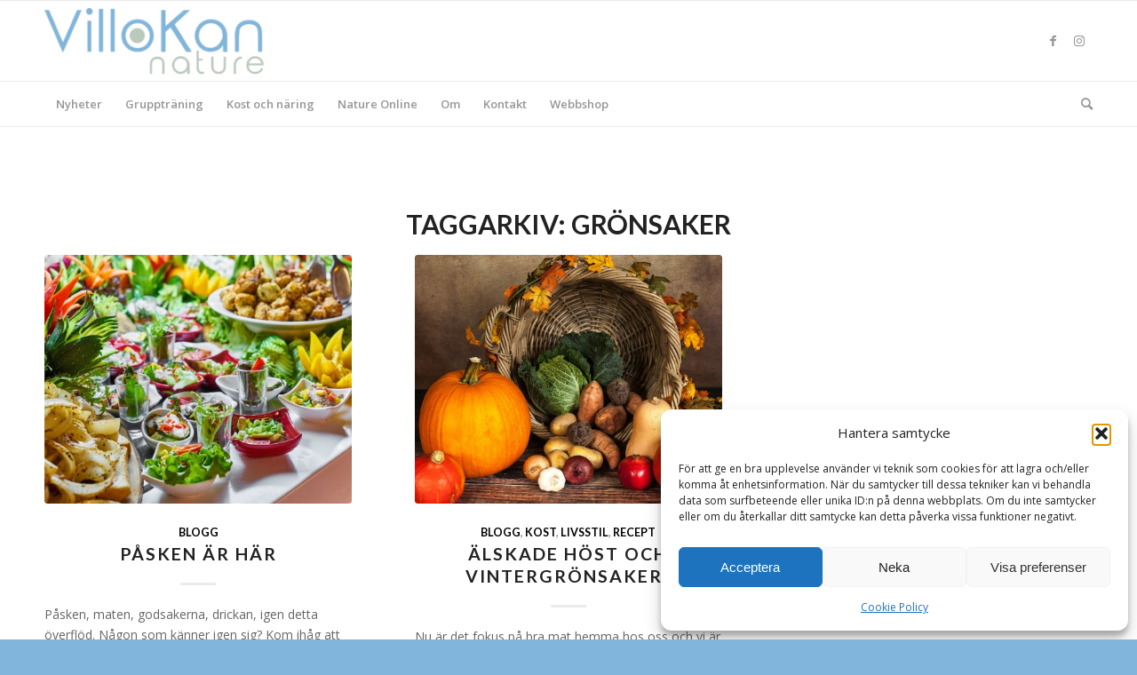

--- FILE ---
content_type: text/html; charset=UTF-8
request_url: https://villokan.se/tag/gronsaker/
body_size: 19338
content:
<!DOCTYPE html>
<html lang="sv-SE" class="html_stretched responsive av-preloader-disabled  html_header_top html_logo_left html_bottom_nav_header html_menu_left html_custom html_header_sticky html_header_shrinking html_mobile_menu_phone html_header_searchicon html_content_align_center html_header_unstick_top_disabled html_header_stretch_disabled html_elegant-blog html_av-overlay-side html_av-overlay-side-classic html_av-submenu-noclone html_entry_id_4488 av-cookies-no-cookie-consent av-no-preview av-default-lightbox html_text_menu_active av-mobile-menu-switch-default">
<head>
<meta charset="UTF-8" />


<!-- mobile setting -->
<meta name="viewport" content="width=device-width, initial-scale=1">

<!-- Scripts/CSS and wp_head hook -->
<meta name='robots' content='index, follow, max-image-preview:large, max-snippet:-1, max-video-preview:-1' />
<style type="text/css">@font-face { font-family: 'star'; src: url('https://usercontent.one/wp/villokan.se/wp-content/plugins/woocommerce/assets/fonts/star.eot?media=1726718392'); src: url('https://usercontent.one/wp/villokan.se/wp-content/plugins/woocommerce/assets/fonts/star.eot?media=1726718392?#iefix') format('embedded-opentype'), 	  url('https://usercontent.one/wp/villokan.se/wp-content/plugins/woocommerce/assets/fonts/star.woff?media=1726718392') format('woff'), 	  url('https://usercontent.one/wp/villokan.se/wp-content/plugins/woocommerce/assets/fonts/star.ttf?media=1726718392') format('truetype'), 	  url('https://usercontent.one/wp/villokan.se/wp-content/plugins/woocommerce/assets/fonts/star.svg?media=1726718392#star') format('svg'); font-weight: normal; font-style: normal;  } @font-face { font-family: 'WooCommerce'; src: url('https://usercontent.one/wp/villokan.se/wp-content/plugins/woocommerce/assets/fonts/WooCommerce.eot?media=1726718392'); src: url('https://usercontent.one/wp/villokan.se/wp-content/plugins/woocommerce/assets/fonts/WooCommerce.eot?media=1726718392?#iefix') format('embedded-opentype'), 	  url('https://usercontent.one/wp/villokan.se/wp-content/plugins/woocommerce/assets/fonts/WooCommerce.woff?media=1726718392') format('woff'), 	  url('https://usercontent.one/wp/villokan.se/wp-content/plugins/woocommerce/assets/fonts/WooCommerce.ttf?media=1726718392') format('truetype'), 	  url('https://usercontent.one/wp/villokan.se/wp-content/plugins/woocommerce/assets/fonts/WooCommerce.svg?media=1726718392#WooCommerce') format('svg'); font-weight: normal; font-style: normal;  } </style><script>window._wca = window._wca || [];</script>

	<!-- This site is optimized with the Yoast SEO plugin v26.8 - https://yoast.com/product/yoast-seo-wordpress/ -->
	<title>grönsaker-arkiv - VilloKan Nature</title>
	<link rel="canonical" href="https://villokan.se/tag/gronsaker/" />
	<meta property="og:locale" content="sv_SE" />
	<meta property="og:type" content="article" />
	<meta property="og:title" content="grönsaker-arkiv - VilloKan Nature" />
	<meta property="og:url" content="https://villokan.se/tag/gronsaker/" />
	<meta property="og:site_name" content="VilloKan Nature" />
	<meta property="og:image" content="https://usercontent.one/wp/villokan.se/wp-content/uploads/2021/06/IMG_0896.jpg?media=1726718392" />
	<meta property="og:image:width" content="1125" />
	<meta property="og:image:height" content="625" />
	<meta property="og:image:type" content="image/jpeg" />
	<meta name="twitter:card" content="summary_large_image" />
	<script type="application/ld+json" class="yoast-schema-graph">{"@context":"https://schema.org","@graph":[{"@type":"CollectionPage","@id":"https://villokan.se/tag/gronsaker/","url":"https://villokan.se/tag/gronsaker/","name":"grönsaker-arkiv - VilloKan Nature","isPartOf":{"@id":"https://villokan.se/#website"},"primaryImageOfPage":{"@id":"https://villokan.se/tag/gronsaker/#primaryimage"},"image":{"@id":"https://villokan.se/tag/gronsaker/#primaryimage"},"thumbnailUrl":"https://villokan.se/wp-content/uploads/2022/04/Pasken.jpg","breadcrumb":{"@id":"https://villokan.se/tag/gronsaker/#breadcrumb"},"inLanguage":"sv-SE"},{"@type":"ImageObject","inLanguage":"sv-SE","@id":"https://villokan.se/tag/gronsaker/#primaryimage","url":"https://villokan.se/wp-content/uploads/2022/04/Pasken.jpg","contentUrl":"https://villokan.se/wp-content/uploads/2022/04/Pasken.jpg","width":2160,"height":1350},{"@type":"BreadcrumbList","@id":"https://villokan.se/tag/gronsaker/#breadcrumb","itemListElement":[{"@type":"ListItem","position":1,"name":"Hem","item":"https://villokan.se/"},{"@type":"ListItem","position":2,"name":"grönsaker"}]},{"@type":"WebSite","@id":"https://villokan.se/#website","url":"https://villokan.se/","name":"VilloKan Nature","description":"Starkare hälsa. Starkare företag. Starkare du.","publisher":{"@id":"https://villokan.se/#organization"},"potentialAction":[{"@type":"SearchAction","target":{"@type":"EntryPoint","urlTemplate":"https://villokan.se/?s={search_term_string}"},"query-input":{"@type":"PropertyValueSpecification","valueRequired":true,"valueName":"search_term_string"}}],"inLanguage":"sv-SE"},{"@type":"Organization","@id":"https://villokan.se/#organization","name":"VilloKan Nature","url":"https://villokan.se/","logo":{"@type":"ImageObject","inLanguage":"sv-SE","@id":"https://villokan.se/#/schema/logo/image/","url":"https://villokan.se/wp-content/uploads/2021/05/logo_villokan-3-300x100-1.png","contentUrl":"https://villokan.se/wp-content/uploads/2021/05/logo_villokan-3-300x100-1.png","width":300,"height":100,"caption":"VilloKan Nature"},"image":{"@id":"https://villokan.se/#/schema/logo/image/"},"sameAs":["https://www.facebook.com/VilloKanNature/","https://www.instagram.com/villokan_nature/"]}]}</script>
	<!-- / Yoast SEO plugin. -->


<link rel='dns-prefetch' href='//stats.wp.com' />
<link rel='dns-prefetch' href='//usercontent.one' />

<link href='//usercontent.one' rel='preconnect' />
<link rel="alternate" type="application/rss+xml" title="VilloKan Nature &raquo; Webbflöde" href="https://villokan.se/feed/" />
<link rel="alternate" type="application/rss+xml" title="VilloKan Nature &raquo; Kommentarsflöde" href="https://villokan.se/comments/feed/" />
<link rel="alternate" type="application/rss+xml" title="VilloKan Nature &raquo; etikettflöde för grönsaker" href="https://villokan.se/tag/gronsaker/feed/" />

<!-- google webfont font replacement -->

			<script type='text/javascript'>

				(function() {

					/*	check if webfonts are disabled by user setting via cookie - or user must opt in.	*/
					var html = document.getElementsByTagName('html')[0];
					var cookie_check = html.className.indexOf('av-cookies-needs-opt-in') >= 0 || html.className.indexOf('av-cookies-can-opt-out') >= 0;
					var allow_continue = true;
					var silent_accept_cookie = html.className.indexOf('av-cookies-user-silent-accept') >= 0;

					if( cookie_check && ! silent_accept_cookie )
					{
						if( ! document.cookie.match(/aviaCookieConsent/) || html.className.indexOf('av-cookies-session-refused') >= 0 )
						{
							allow_continue = false;
						}
						else
						{
							if( ! document.cookie.match(/aviaPrivacyRefuseCookiesHideBar/) )
							{
								allow_continue = false;
							}
							else if( ! document.cookie.match(/aviaPrivacyEssentialCookiesEnabled/) )
							{
								allow_continue = false;
							}
							else if( document.cookie.match(/aviaPrivacyGoogleWebfontsDisabled/) )
							{
								allow_continue = false;
							}
						}
					}

					if( allow_continue )
					{
						var f = document.createElement('link');

						f.type 	= 'text/css';
						f.rel 	= 'stylesheet';
						f.href 	= 'https://fonts.googleapis.com/css?family=Lato:300,400,700%7COpen+Sans:400,600&display=auto';
						f.id 	= 'avia-google-webfont';

						document.getElementsByTagName('head')[0].appendChild(f);
					}
				})();

			</script>
			<style id='wp-img-auto-sizes-contain-inline-css' type='text/css'>
img:is([sizes=auto i],[sizes^="auto," i]){contain-intrinsic-size:3000px 1500px}
/*# sourceURL=wp-img-auto-sizes-contain-inline-css */
</style>
<style id='wp-emoji-styles-inline-css' type='text/css'>

	img.wp-smiley, img.emoji {
		display: inline !important;
		border: none !important;
		box-shadow: none !important;
		height: 1em !important;
		width: 1em !important;
		margin: 0 0.07em !important;
		vertical-align: -0.1em !important;
		background: none !important;
		padding: 0 !important;
	}
/*# sourceURL=wp-emoji-styles-inline-css */
</style>
<link rel='stylesheet' id='acx_smw_widget_style-css' href='https://usercontent.one/wp/villokan.se/wp-content/plugins/acurax-social-media-widget/css/style.css?v=3.3&media=1726718392#038;ver=6.9' type='text/css' media='all' />
<link rel='stylesheet' id='mailerlite_forms.css-css' href='https://usercontent.one/wp/villokan.se/wp-content/plugins/official-mailerlite-sign-up-forms/assets/css/mailerlite_forms.css?ver=1.7.18&media=1726718392' type='text/css' media='all' />
<style id='woocommerce-inline-inline-css' type='text/css'>
.woocommerce form .form-row .required { visibility: visible; }
/*# sourceURL=woocommerce-inline-inline-css */
</style>
<link rel='stylesheet' id='cmplz-general-css' href='https://usercontent.one/wp/villokan.se/wp-content/plugins/complianz-gdpr/assets/css/cookieblocker.min.css?media=1726718392?ver=1765910584' type='text/css' media='all' />
<link rel='stylesheet' id='swish-ecommerce-css' href='https://usercontent.one/wp/villokan.se/wp-content/plugins/woo-swish-e-commerce/assets/stylesheets/swish.css?ver=3.7.6&media=1726718392' type='text/css' media='all' />
<link rel='stylesheet' id='avia-merged-styles-css' href='https://usercontent.one/wp/villokan.se/wp-content/uploads/dynamic_avia/avia-merged-styles-b3a656b7da044027e395fb91bd58ca1f---696fbcc21b396.css?media=1726718392' type='text/css' media='all' />
<script type="text/javascript" src="https://villokan.se/wp-includes/js/jquery/jquery.min.js?ver=3.7.1" id="jquery-core-js"></script>
<script type="text/javascript" src="https://villokan.se/wp-includes/js/jquery/jquery-migrate.min.js?ver=3.4.1" id="jquery-migrate-js"></script>
<script type="text/javascript" async src="https://usercontent.one/wp/villokan.se/wp-content/plugins/burst-statistics/assets/js/timeme/timeme.min.js?media=1726718392?ver=1767899545" id="burst-timeme-js"></script>
<script type="text/javascript" async src="https://usercontent.one/wp/villokan.se/wp-content/uploads/burst/js/burst.min.js?media=1726718392?ver=1768909320" id="burst-js"></script>
<script type="text/javascript" src="https://usercontent.one/wp/villokan.se/wp-content/plugins/woocommerce/assets/js/js-cookie/js.cookie.min.js?ver=2.1.4-wc.10.4.3&media=1726718392" id="wc-js-cookie-js" defer="defer" data-wp-strategy="defer"></script>
<script type="text/javascript" id="wc-cart-fragments-js-extra">
/* <![CDATA[ */
var wc_cart_fragments_params = {"ajax_url":"/wp-admin/admin-ajax.php","wc_ajax_url":"/?wc-ajax=%%endpoint%%","cart_hash_key":"wc_cart_hash_e7dbcc7e01db34d06ceef3b891905975","fragment_name":"wc_fragments_e7dbcc7e01db34d06ceef3b891905975","request_timeout":"5000"};
//# sourceURL=wc-cart-fragments-js-extra
/* ]]> */
</script>
<script type="text/javascript" src="https://usercontent.one/wp/villokan.se/wp-content/plugins/woocommerce/assets/js/frontend/cart-fragments.min.js?ver=10.4.3&media=1726718392" id="wc-cart-fragments-js" defer="defer" data-wp-strategy="defer"></script>
<script type="text/javascript" src="https://usercontent.one/wp/villokan.se/wp-content/plugins/woocommerce/assets/js/jquery-blockui/jquery.blockUI.min.js?ver=2.7.0-wc.10.4.3&media=1726718392" id="wc-jquery-blockui-js" defer="defer" data-wp-strategy="defer"></script>
<script type="text/javascript" id="wc-add-to-cart-js-extra">
/* <![CDATA[ */
var wc_add_to_cart_params = {"ajax_url":"/wp-admin/admin-ajax.php","wc_ajax_url":"/?wc-ajax=%%endpoint%%","i18n_view_cart":"Visa varukorg","cart_url":"https://villokan.se/varukorg/","is_cart":"","cart_redirect_after_add":"no"};
//# sourceURL=wc-add-to-cart-js-extra
/* ]]> */
</script>
<script type="text/javascript" src="https://usercontent.one/wp/villokan.se/wp-content/plugins/woocommerce/assets/js/frontend/add-to-cart.min.js?ver=10.4.3&media=1726718392" id="wc-add-to-cart-js" defer="defer" data-wp-strategy="defer"></script>
<script type="text/javascript" id="woocommerce-js-extra">
/* <![CDATA[ */
var woocommerce_params = {"ajax_url":"/wp-admin/admin-ajax.php","wc_ajax_url":"/?wc-ajax=%%endpoint%%","i18n_password_show":"Visa l\u00f6senord","i18n_password_hide":"D\u00f6lj l\u00f6senord"};
//# sourceURL=woocommerce-js-extra
/* ]]> */
</script>
<script type="text/javascript" src="https://usercontent.one/wp/villokan.se/wp-content/plugins/woocommerce/assets/js/frontend/woocommerce.min.js?ver=10.4.3&media=1726718392" id="woocommerce-js" defer="defer" data-wp-strategy="defer"></script>
<script type="text/javascript" src="https://stats.wp.com/s-202604.js" id="woocommerce-analytics-js" defer="defer" data-wp-strategy="defer"></script>
<script type="text/javascript" id="waiting-for-swish-callback-js-extra">
/* <![CDATA[ */
var swish = {"logo":"https://villokan.se/wp-content/plugins/woo-swish-e-commerce/assets/images/Swish_Logo_Primary_Light-BG_SVG.svg","ajaxurl":"https://villokan.se/wp-admin/admin-ajax.php","nonce":"171e32a492","message":"Starta din Swish app och godk\u00e4nn betalningen","frontendLogging":""};
//# sourceURL=waiting-for-swish-callback-js-extra
/* ]]> */
</script>
<script type="text/javascript" src="https://usercontent.one/wp/villokan.se/wp-content/plugins/woo-swish-e-commerce/assets/javascript/swish.js?ver=3.7.6&media=1726718392" id="waiting-for-swish-callback-js"></script>
<script type="text/javascript" src="https://usercontent.one/wp/villokan.se/wp-content/uploads/dynamic_avia/avia-head-scripts-e46866dab1f04e2304ef208497ce46a5---696fbcc22a868.js?media=1726718392" id="avia-head-scripts-js"></script>
<link rel="https://api.w.org/" href="https://villokan.se/wp-json/" /><link rel="alternate" title="JSON" type="application/json" href="https://villokan.se/wp-json/wp/v2/tags/568" /><link rel="EditURI" type="application/rsd+xml" title="RSD" href="https://villokan.se/xmlrpc.php?rsd" />



<!-- Starting Styles For Social Media Icon From Acurax International www.acurax.com -->
<style type='text/css'>
#acx_social_widget img 
{
width: 32px; 
}
#acx_social_widget 
{
min-width:0px; 
position: static; 
}
</style>
<!-- Ending Styles For Social Media Icon From Acurax International www.acurax.com -->



        <!-- MailerLite Universal -->
        <script>
            (function(w,d,e,u,f,l,n){w[f]=w[f]||function(){(w[f].q=w[f].q||[])
                .push(arguments);},l=d.createElement(e),l.async=1,l.src=u,
                n=d.getElementsByTagName(e)[0],n.parentNode.insertBefore(l,n);})
            (window,document,'script','https://assets.mailerlite.com/js/universal.js','ml');
            ml('account', '773361');
            ml('enablePopups', false);
        </script>
        <!-- End MailerLite Universal -->
        <style>[class*=" icon-oc-"],[class^=icon-oc-]{speak:none;font-style:normal;font-weight:400;font-variant:normal;text-transform:none;line-height:1;-webkit-font-smoothing:antialiased;-moz-osx-font-smoothing:grayscale}.icon-oc-one-com-white-32px-fill:before{content:"901"}.icon-oc-one-com:before{content:"900"}#one-com-icon,.toplevel_page_onecom-wp .wp-menu-image{speak:none;display:flex;align-items:center;justify-content:center;text-transform:none;line-height:1;-webkit-font-smoothing:antialiased;-moz-osx-font-smoothing:grayscale}.onecom-wp-admin-bar-item>a,.toplevel_page_onecom-wp>.wp-menu-name{font-size:16px;font-weight:400;line-height:1}.toplevel_page_onecom-wp>.wp-menu-name img{width:69px;height:9px;}.wp-submenu-wrap.wp-submenu>.wp-submenu-head>img{width:88px;height:auto}.onecom-wp-admin-bar-item>a img{height:7px!important}.onecom-wp-admin-bar-item>a img,.toplevel_page_onecom-wp>.wp-menu-name img{opacity:.8}.onecom-wp-admin-bar-item.hover>a img,.toplevel_page_onecom-wp.wp-has-current-submenu>.wp-menu-name img,li.opensub>a.toplevel_page_onecom-wp>.wp-menu-name img{opacity:1}#one-com-icon:before,.onecom-wp-admin-bar-item>a:before,.toplevel_page_onecom-wp>.wp-menu-image:before{content:'';position:static!important;background-color:rgba(240,245,250,.4);border-radius:102px;width:18px;height:18px;padding:0!important}.onecom-wp-admin-bar-item>a:before{width:14px;height:14px}.onecom-wp-admin-bar-item.hover>a:before,.toplevel_page_onecom-wp.opensub>a>.wp-menu-image:before,.toplevel_page_onecom-wp.wp-has-current-submenu>.wp-menu-image:before{background-color:#76b82a}.onecom-wp-admin-bar-item>a{display:inline-flex!important;align-items:center;justify-content:center}#one-com-logo-wrapper{font-size:4em}#one-com-icon{vertical-align:middle}.imagify-welcome{display:none !important;}</style>	<style>img#wpstats{display:none}</style>
					<style>.cmplz-hidden {
					display: none !important;
				}</style><link rel="profile" href="https://gmpg.org/xfn/11" />
<link rel="alternate" type="application/rss+xml" title="VilloKan Nature RSS2 Feed" href="https://villokan.se/feed/" />
<link rel="pingback" href="https://villokan.se/xmlrpc.php" />

<style type='text/css' media='screen'>
 #top #header_main > .container, #top #header_main > .container .main_menu  .av-main-nav > li > a, #top #header_main #menu-item-shop .cart_dropdown_link{ height:90px; line-height: 90px; }
 .html_top_nav_header .av-logo-container{ height:90px;  }
 .html_header_top.html_header_sticky #top #wrap_all #main{ padding-top:142px; } 
</style>
<!--[if lt IE 9]><script src="https://usercontent.one/wp/villokan.se/wp-content/themes/enfold/js/html5shiv.js?media=1726718392"></script><![endif]-->
<link rel="icon" href="https://usercontent.one/wp/villokan.se/wp-content/uploads/2021/11/icon_villokan.png?media=1726718392" type="image/png">
	<noscript><style>.woocommerce-product-gallery{ opacity: 1 !important; }</style></noscript>
	
<!-- Meta Pixel Code -->
<script type='text/javascript'>
!function(f,b,e,v,n,t,s){if(f.fbq)return;n=f.fbq=function(){n.callMethod?
n.callMethod.apply(n,arguments):n.queue.push(arguments)};if(!f._fbq)f._fbq=n;
n.push=n;n.loaded=!0;n.version='2.0';n.queue=[];t=b.createElement(e);t.async=!0;
t.src=v;s=b.getElementsByTagName(e)[0];s.parentNode.insertBefore(t,s)}(window,
document,'script','https://connect.facebook.net/en_US/fbevents.js');
</script>
<!-- End Meta Pixel Code -->
<script type='text/javascript'>var url = window.location.origin + '?ob=open-bridge';
            fbq('set', 'openbridge', '992625312623015', url);
fbq('init', '992625312623015', {}, {
    "agent": "wordpress-6.9-4.1.5"
})</script><script type='text/javascript'>
    fbq('track', 'PageView', []);
  </script>
<!-- To speed up the rendering and to display the site as fast as possible to the user we include some styles and scripts for above the fold content inline -->
<script type="text/javascript">'use strict';var avia_is_mobile=!1;if(/Android|webOS|iPhone|iPad|iPod|BlackBerry|IEMobile|Opera Mini/i.test(navigator.userAgent)&&'ontouchstart' in document.documentElement){avia_is_mobile=!0;document.documentElement.className+=' avia_mobile '}
else{document.documentElement.className+=' avia_desktop '};document.documentElement.className+=' js_active ';(function(){var e=['-webkit-','-moz-','-ms-',''],n='',o=!1,a=!1;for(var t in e){if(e[t]+'transform' in document.documentElement.style){o=!0;n=e[t]+'transform'};if(e[t]+'perspective' in document.documentElement.style){a=!0}};if(o){document.documentElement.className+=' avia_transform '};if(a){document.documentElement.className+=' avia_transform3d '};if(typeof document.getElementsByClassName=='function'&&typeof document.documentElement.getBoundingClientRect=='function'&&avia_is_mobile==!1){if(n&&window.innerHeight>0){setTimeout(function(){var e=0,o={},a=0,t=document.getElementsByClassName('av-parallax'),i=window.pageYOffset||document.documentElement.scrollTop;for(e=0;e<t.length;e++){t[e].style.top='0px';o=t[e].getBoundingClientRect();a=Math.ceil((window.innerHeight+i-o.top)*0.3);t[e].style[n]='translate(0px, '+a+'px)';t[e].style.top='auto';t[e].className+=' enabled-parallax '}},50)}}})();</script><link rel="icon" href="https://usercontent.one/wp/villokan.se/wp-content/uploads/2021/11/icon_villokan-36x36.png?media=1726718392" sizes="32x32" />
<link rel="icon" href="https://usercontent.one/wp/villokan.se/wp-content/uploads/2021/11/icon_villokan.png?media=1726718392" sizes="192x192" />
<link rel="apple-touch-icon" href="https://usercontent.one/wp/villokan.se/wp-content/uploads/2021/11/icon_villokan.png?media=1726718392" />
<meta name="msapplication-TileImage" content="https://usercontent.one/wp/villokan.se/wp-content/uploads/2021/11/icon_villokan.png?media=1726718392" />
<style type="text/css">
		@font-face {font-family: 'entypo-fontello'; font-weight: normal; font-style: normal; font-display: auto;
		src: url('https://usercontent.one/wp/villokan.se/wp-content/themes/enfold/config-templatebuilder/avia-template-builder/assets/fonts/entypo-fontello.woff2?media=1726718392') format('woff2'),
		url('https://usercontent.one/wp/villokan.se/wp-content/themes/enfold/config-templatebuilder/avia-template-builder/assets/fonts/entypo-fontello.woff?media=1726718392') format('woff'),
		url('https://usercontent.one/wp/villokan.se/wp-content/themes/enfold/config-templatebuilder/avia-template-builder/assets/fonts/entypo-fontello.ttf?media=1726718392') format('truetype'),
		url('https://usercontent.one/wp/villokan.se/wp-content/themes/enfold/config-templatebuilder/avia-template-builder/assets/fonts/entypo-fontello.svg?media=1726718392#entypo-fontello') format('svg'),
		url('https://usercontent.one/wp/villokan.se/wp-content/themes/enfold/config-templatebuilder/avia-template-builder/assets/fonts/entypo-fontello.eot?media=1726718392'),
		url('https://usercontent.one/wp/villokan.se/wp-content/themes/enfold/config-templatebuilder/avia-template-builder/assets/fonts/entypo-fontello.eot?media=1726718392?#iefix') format('embedded-opentype');
		} #top .avia-font-entypo-fontello, body .avia-font-entypo-fontello, html body [data-av_iconfont='entypo-fontello']:before{ font-family: 'entypo-fontello'; }
		</style>

<!--
Debugging Info for Theme support: 

Theme: Enfold
Version: 6.0.4
Installed: enfold
AviaFramework Version: 5.6
AviaBuilder Version: 5.3
aviaElementManager Version: 1.0.1
ML:8589934592-PU:49-PLA:25
WP:6.9
Compress: CSS:all theme files - JS:all theme files
Updates: disabled
PLAu:22
-->
<link rel='stylesheet' id='wc-blocks-style-css' href='https://usercontent.one/wp/villokan.se/wp-content/plugins/woocommerce/assets/client/blocks/wc-blocks.css?ver=wc-10.4.3&media=1726718392' type='text/css' media='all' />
<meta name="generator" content="WP Rocket 3.20.3" data-wpr-features="wpr_cdn wpr_preload_links wpr_desktop" /></head>

<body data-rsssl=1 id="top" class="archive tag tag-gronsaker tag-568 wp-theme-enfold stretched no_sidebar_border rtl_columns av-curtain-numeric lato open_sans  theme-enfold woocommerce-no-js avia-responsive-images-support avia-woocommerce-30" itemscope="itemscope" itemtype="https://schema.org/WebPage"  data-burst_id="568" data-burst_type="tag">

	
<!-- Meta Pixel Code -->
<noscript>
<img height="1" width="1" style="display:none" alt="fbpx"
src="https://www.facebook.com/tr?id=992625312623015&ev=PageView&noscript=1" />
</noscript>
<!-- End Meta Pixel Code -->

	<div id='wrap_all'>

	
<header id='header' class='all_colors header_color light_bg_color  av_header_top av_logo_left av_bottom_nav_header av_menu_left av_custom av_header_sticky av_header_shrinking av_header_stretch_disabled av_mobile_menu_phone av_header_searchicon av_header_unstick_top_disabled av_header_border_disabled' aria-label="Header" data-av_shrink_factor='50' role="banner" itemscope="itemscope" itemtype="https://schema.org/WPHeader" >

		<div  id='header_main' class='container_wrap container_wrap_logo'>

        <ul  class = 'menu-item cart_dropdown ' data-success='är tillagt i kundvagnen'><li class="cart_dropdown_first"><a class='cart_dropdown_link' href='https://villokan.se/varukorg/'><span aria-hidden='true' data-av_icon='' data-av_iconfont='entypo-fontello'></span><span class='av-cart-counter '>0</span><span class="avia_hidden_link_text">Shopping Cart</span></a><!--<span class='cart_subtotal'><span class="woocommerce-Price-amount amount"><bdi>0,00&nbsp;<span class="woocommerce-Price-currencySymbol">&#107;&#114;</span></bdi></span></span>--><div class="dropdown_widget dropdown_widget_cart"><div class="avia-arrow"></div><div class="widget_shopping_cart_content"></div></div></li></ul><div class='container av-logo-container'><div class='inner-container'><span class='logo avia-standard-logo'><a href='https://villokan.se/' class='' aria-label='logo_villokan-3-300&#215;100' title='logo_villokan-3-300&#215;100'><img src="https://usercontent.one/wp/villokan.se/wp-content/uploads/2021/05/logo_villokan-3-300x100-1.png?media=1726718392" height="100" width="300" alt='VilloKan Nature' title='logo_villokan-3-300&#215;100' /></a></span><ul class='noLightbox social_bookmarks icon_count_2'><li class='social_bookmarks_facebook av-social-link-facebook social_icon_1'><a target="_blank" aria-label="Link to Facebook" href='https://www.facebook.com/VilloKanNature' aria-hidden='false' data-av_icon='' data-av_iconfont='entypo-fontello' title='Facebook' rel="noopener"><span class='avia_hidden_link_text'>Facebook</span></a></li><li class='social_bookmarks_instagram av-social-link-instagram social_icon_2'><a target="_blank" aria-label="Link to Instagram" href='https://www.instagram.com/villokan_nature/' aria-hidden='false' data-av_icon='' data-av_iconfont='entypo-fontello' title='Instagram' rel="noopener"><span class='avia_hidden_link_text'>Instagram</span></a></li></ul></div></div><div id='header_main_alternate' class='container_wrap'><div class='container'><nav class='main_menu' data-selectname='Välj en sida'  role="navigation" itemscope="itemscope" itemtype="https://schema.org/SiteNavigationElement" ><div class="avia-menu av-main-nav-wrap"><ul role="menu" class="menu av-main-nav" id="avia-menu"><li role="menuitem" id="menu-item-2948" class="menu-item menu-item-type-post_type menu-item-object-page current_page_parent menu-item-top-level menu-item-top-level-1"><a href="https://villokan.se/blogg/" itemprop="url" tabindex="0"><span class="avia-bullet"></span><span class="avia-menu-text">Nyheter</span><span class="avia-menu-fx"><span class="avia-arrow-wrap"><span class="avia-arrow"></span></span></span></a></li>
<li role="menuitem" id="menu-item-4275" class="menu-item menu-item-type-post_type menu-item-object-page menu-item-has-children menu-item-top-level menu-item-top-level-2"><a href="https://villokan.se/traning/" itemprop="url" tabindex="0"><span class="avia-bullet"></span><span class="avia-menu-text">Gruppträning</span><span class="avia-menu-fx"><span class="avia-arrow-wrap"><span class="avia-arrow"></span></span></span></a>


<ul class="sub-menu">
	<li role="menuitem" id="menu-item-2951" class="menu-item menu-item-type-post_type menu-item-object-page"><a href="https://villokan.se/nature-challenge/" itemprop="url" tabindex="0"><span class="avia-bullet"></span><span class="avia-menu-text">Nature Challenge</span></a></li>
	<li role="menuitem" id="menu-item-5583" class="menu-item menu-item-type-post_type menu-item-object-page"><a href="https://villokan.se/nature-strength/" itemprop="url" tabindex="0"><span class="avia-bullet"></span><span class="avia-menu-text">Nature Strength</span></a></li>
	<li role="menuitem" id="menu-item-6139" class="menu-item menu-item-type-post_type menu-item-object-page"><a href="https://villokan.se/nature-strength-mobility/" itemprop="url" tabindex="0"><span class="avia-bullet"></span><span class="avia-menu-text">Nature Strength &#038; Mobility</span></a></li>
	<li role="menuitem" id="menu-item-2952" class="menu-item menu-item-type-post_type menu-item-object-page"><a href="https://villokan.se/nature-pilates/" itemprop="url" tabindex="0"><span class="avia-bullet"></span><span class="avia-menu-text">Nature Pilates</span></a></li>
	<li role="menuitem" id="menu-item-2953" class="menu-item menu-item-type-post_type menu-item-object-page"><a href="https://villokan.se/nature-mama/" itemprop="url" tabindex="0"><span class="avia-bullet"></span><span class="avia-menu-text">Nature Mama</span></a></li>
	<li role="menuitem" id="menu-item-2954" class="menu-item menu-item-type-post_type menu-item-object-page"><a href="https://villokan.se/naturept/" itemprop="url" tabindex="0"><span class="avia-bullet"></span><span class="avia-menu-text">Nature PT</span></a></li>
</ul>
</li>
<li role="menuitem" id="menu-item-4276" class="menu-item menu-item-type-post_type menu-item-object-page menu-item-has-children menu-item-top-level menu-item-top-level-3"><a href="https://villokan.se/kost-och-naring/" itemprop="url" tabindex="0"><span class="avia-bullet"></span><span class="avia-menu-text">Kost och näring</span><span class="avia-menu-fx"><span class="avia-arrow-wrap"><span class="avia-arrow"></span></span></span></a>


<ul class="sub-menu">
	<li role="menuitem" id="menu-item-2949" class="menu-item menu-item-type-post_type menu-item-object-page"><a href="https://villokan.se/kost/" itemprop="url" tabindex="0"><span class="avia-bullet"></span><span class="avia-menu-text">Nature Food – kostrådgivning</span></a></li>
	<li role="menuitem" id="menu-item-2956" class="menu-item menu-item-type-post_type menu-item-object-page menu-item-has-children"><a href="https://villokan.se/trmebodybalance/" itemprop="url" tabindex="0"><span class="avia-bullet"></span><span class="avia-menu-text">TRME Body Balance</span></a>
	<ul class="sub-menu">
		<li role="menuitem" id="menu-item-2968" class="menu-item menu-item-type-post_type menu-item-object-page"><a href="https://villokan.se/trmebodybalance/vad-ar-tr90/" itemprop="url" tabindex="0"><span class="avia-bullet"></span><span class="avia-menu-text">Vad är TRME</span></a></li>
		<li role="menuitem" id="menu-item-2969" class="menu-item menu-item-type-post_type menu-item-object-page"><a href="https://villokan.se/trmebodybalance/maten/" itemprop="url" tabindex="0"><span class="avia-bullet"></span><span class="avia-menu-text">Maten</span></a></li>
		<li role="menuitem" id="menu-item-2970" class="menu-item menu-item-type-post_type menu-item-object-page"><a href="https://villokan.se/trmebodybalance/traningen/" itemprop="url" tabindex="0"><span class="avia-bullet"></span><span class="avia-menu-text">Träningen</span></a></li>
	</ul>
</li>
	<li role="menuitem" id="menu-item-4277" class="menu-item menu-item-type-post_type menu-item-object-page"><a href="https://villokan.se/naringsmatning/" itemprop="url" tabindex="0"><span class="avia-bullet"></span><span class="avia-menu-text">Näringsmätning</span></a></li>
	<li role="menuitem" id="menu-item-2950" class="menu-item menu-item-type-post_type menu-item-object-page"><a href="https://villokan.se/forelasningar/" itemprop="url" tabindex="0"><span class="avia-bullet"></span><span class="avia-menu-text">Föreläsningar</span></a></li>
</ul>
</li>
<li role="menuitem" id="menu-item-6026" class="menu-item menu-item-type-post_type menu-item-object-page menu-item-mega-parent  menu-item-top-level menu-item-top-level-4"><a href="https://villokan.se/nature-online/" itemprop="url" tabindex="0"><span class="avia-bullet"></span><span class="avia-menu-text">Nature Online</span><span class="avia-menu-fx"><span class="avia-arrow-wrap"><span class="avia-arrow"></span></span></span></a></li>
<li role="menuitem" id="menu-item-4771" class="menu-item menu-item-type-post_type menu-item-object-page menu-item-has-children menu-item-top-level menu-item-top-level-5"><a href="https://villokan.se/om-villokan-nature/" itemprop="url" tabindex="0"><span class="avia-bullet"></span><span class="avia-menu-text">Om</span><span class="avia-menu-fx"><span class="avia-arrow-wrap"><span class="avia-arrow"></span></span></span></a>


<ul class="sub-menu">
	<li role="menuitem" id="menu-item-4772" class="menu-item menu-item-type-post_type menu-item-object-page"><a href="https://villokan.se/om-villokan-nature/" itemprop="url" tabindex="0"><span class="avia-bullet"></span><span class="avia-menu-text">Om VilloKan Nature</span></a></li>
	<li role="menuitem" id="menu-item-4756" class="menu-item menu-item-type-post_type menu-item-object-page"><a href="https://villokan.se/om-camilla/" itemprop="url" tabindex="0"><span class="avia-bullet"></span><span class="avia-menu-text">Om Camilla</span></a></li>
	<li role="menuitem" id="menu-item-2944" class="menu-item menu-item-type-post_type menu-item-object-page"><a href="https://villokan.se/instruktorer/" itemprop="url" tabindex="0"><span class="avia-bullet"></span><span class="avia-menu-text">Våra instruktörer</span></a></li>
	<li role="menuitem" id="menu-item-4774" class="menu-item menu-item-type-post_type menu-item-object-page"><a href="https://villokan.se/nature-instruktor/" itemprop="url" tabindex="0"><span class="avia-bullet"></span><span class="avia-menu-text">Bli Nature instruktör</span></a></li>
	<li role="menuitem" id="menu-item-4395" class="menu-item menu-item-type-post_type menu-item-object-page"><a href="https://villokan.se/samarbete/" itemprop="url" tabindex="0"><span class="avia-bullet"></span><span class="avia-menu-text">Samarbete</span></a></li>
</ul>
</li>
<li role="menuitem" id="menu-item-2945" class="menu-item menu-item-type-post_type menu-item-object-page menu-item-top-level menu-item-top-level-6"><a href="https://villokan.se/kontakt/" itemprop="url" tabindex="0"><span class="avia-bullet"></span><span class="avia-menu-text">Kontakt</span><span class="avia-menu-fx"><span class="avia-arrow-wrap"><span class="avia-arrow"></span></span></span></a></li>
<li role="menuitem" id="menu-item-5000" class="menu-item menu-item-type-post_type menu-item-object-page menu-item-top-level menu-item-top-level-7"><a href="https://villokan.se/webshop/" itemprop="url" tabindex="0"><span class="avia-bullet"></span><span class="avia-menu-text">Webbshop</span><span class="avia-menu-fx"><span class="avia-arrow-wrap"><span class="avia-arrow"></span></span></span></a></li>
<li id="menu-item-search" class="noMobile menu-item menu-item-search-dropdown menu-item-avia-special" role="menuitem"><a aria-label="Sök" href="?s=" rel="nofollow" data-avia-search-tooltip="
&lt;search&gt;
	&lt;form role=&quot;search&quot; action=&quot;https://villokan.se/&quot; id=&quot;searchform&quot; method=&quot;get&quot; class=&quot;&quot;&gt;
		&lt;div&gt;
			&lt;input type=&quot;submit&quot; value=&quot;&quot; id=&quot;searchsubmit&quot; class=&quot;button avia-font-entypo-fontello&quot; title=&quot;Enter at least 3 characters to show search results in a dropdown or click to route to search result page to show all results&quot; /&gt;
			&lt;input type=&quot;search&quot; id=&quot;s&quot; name=&quot;s&quot; value=&quot;&quot; aria-label=&#039;Sök&#039; placeholder=&#039;Sök&#039; required /&gt;
					&lt;/div&gt;
	&lt;/form&gt;
&lt;/search&gt;
" aria-hidden='false' data-av_icon='' data-av_iconfont='entypo-fontello'><span class="avia_hidden_link_text">Sök</span></a></li><li class="av-burger-menu-main menu-item-avia-special " role="menuitem">
	        			<a href="#" aria-label="Menu" aria-hidden="false">
							<span class="av-hamburger av-hamburger--spin av-js-hamburger">
								<span class="av-hamburger-box">
						          <span class="av-hamburger-inner"></span>
						          <strong>Menu</strong>
								</span>
							</span>
							<span class="avia_hidden_link_text">Menu</span>
						</a>
	        		   </li></ul></div></nav></div> </div> 
		<!-- end container_wrap-->
		</div>
<div data-rocket-location-hash="0c956cb4d9fc3ef64f1b16f80546eb88" class="header_bg"></div>
<!-- end header -->
</header>

	<div id='main' class='all_colors' data-scroll-offset='90'>

	
		<div class='container_wrap container_wrap_first main_color fullsize'>

			<div class='container template-blog '>

				<main class='content av-content-full alpha units av-main-tag'  role="main" itemprop="mainContentOfPage" itemscope="itemscope" itemtype="https://schema.org/Blog" >

					<div class="category-term-description">
											</div>

					<div class="entry-content-wrapper"><h3 class='post-title tag-page-post-type-title '>Taggarkiv:  <span>grönsaker</span></h3><div  data-slideshow-options="{&quot;animation&quot;:&quot;fade&quot;,&quot;autoplay&quot;:false,&quot;loop_autoplay&quot;:&quot;once&quot;,&quot;interval&quot;:5,&quot;loop_manual&quot;:&quot;manual-endless&quot;,&quot;autoplay_stopper&quot;:false,&quot;noNavigation&quot;:false,&quot;show_slide_delay&quot;:90}" class='avia-content-slider avia-content-grid-active avia-content-slider1 avia-content-slider-odd avia-builder-el-no-sibling av-slideshow-ui av-control-default   av-no-slider-navigation av-slideshow-manual av-loop-once av-loop-manual-endless '  itemscope="itemscope" itemtype="https://schema.org/Blog" ><div class="avia-content-slider-inner"><div class="slide-entry-wrap"><article class='slide-entry flex_column  post-entry post-entry-4488 slide-entry-overview slide-loop-1 slide-parity-odd  av_one_third first real-thumbnail posttype-post post-format-standard'  itemscope="itemscope" itemtype="https://schema.org/BlogPosting" itemprop="blogPost" ><a href='https://villokan.se/pasken-ar-har/' data-rel='slide-1' class='slide-image' title='Påsken är här'><img fetchpriority="high" width="495" height="400" src="https://usercontent.one/wp/villokan.se/wp-content/uploads/2022/04/Pasken-495x400.jpg?media=1726718392" class="wp-image-4490 avia-img-lazy-loading-not-4490 attachment-portfolio size-portfolio wp-post-image" alt="" decoding="async" srcset="https://usercontent.one/wp/villokan.se/wp-content/uploads/2022/04/Pasken-495x400.jpg?media=1726718392 495w, https://usercontent.one/wp/villokan.se/wp-content/uploads/2022/04/Pasken-845x684.jpg?media=1726718392 845w" sizes="(max-width: 495px) 100vw, 495px" /></a><div class="slide-content"><header class="entry-content-header" aria-label="Slide: Påsken är här"><span class="blog-categories minor-meta"><a href="https://villokan.se/category/blogg/" rel="tag">Blogg</a> </span><h3 class='slide-entry-title entry-title '  itemprop="headline" ><a href='https://villokan.se/pasken-ar-har/' title='Påsken är här'>Påsken är här</a></h3><span class="av-vertical-delimiter"></span></header><div class='slide-entry-excerpt entry-content'  itemprop="text" >

Påsken, maten, godsakerna, drickan, igen detta överflöd. Någon som känner igen sig? Kom ihåg att det är du som bestämmer hur du vill ha det. Bland påskmaten finns mycket bra mat som du kan äta och njuta av såsom sill, lax, ägg,…</div></div><footer class="entry-footer"><div class="slide-meta"><time class='slide-meta-time updated'  itemprop="datePublished" datetime="2022-04-12T12:25:23+02:00" >12 april 2022</time></div></footer><span class='hidden'>
				<span class='av-structured-data'  itemprop="image" itemscope="itemscope" itemtype="https://schema.org/ImageObject" >
						<span itemprop='url'>https://usercontent.one/wp/villokan.se/wp-content/uploads/2022/04/Pasken.jpg?media=1726718392</span>
						<span itemprop='height'>1350</span>
						<span itemprop='width'>2160</span>
				</span>
				<span class='av-structured-data'  itemprop="publisher" itemtype="https://schema.org/Organization" itemscope="itemscope" >
						<span itemprop='name'>villokan.se</span>
						<span itemprop='logo' itemscope itemtype='https://schema.org/ImageObject'>
							<span itemprop='url'>https://usercontent.one/wp/villokan.se/wp-content/uploads/2021/05/logo_villokan-3-300x100-1.png?media=1726718392</span>
						</span>
				</span><span class='av-structured-data'  itemprop="author" itemscope="itemscope" itemtype="https://schema.org/Person" ><span itemprop='name'>villokan.se</span></span><span class='av-structured-data'  itemprop="datePublished" datetime="2019-10-08T16:58:30+02:00" >2022-04-12 12:25:23</span><span class='av-structured-data'  itemprop="dateModified" itemtype="https://schema.org/dateModified" >2022-04-12 12:25:23</span><span class='av-structured-data'  itemprop="mainEntityOfPage" itemtype="https://schema.org/mainEntityOfPage" ><span itemprop='name'>Påsken är här</span></span></span></article><article class='slide-entry flex_column  post-entry post-entry-3275 slide-entry-overview slide-loop-2 slide-parity-even  post-entry-last  av_one_third  real-thumbnail posttype-post post-format-standard'  itemscope="itemscope" itemtype="https://schema.org/BlogPosting" itemprop="blogPost" ><a href='https://villokan.se/alskade-host-och-vintergronsaker/' data-rel='slide-1' class='slide-image' title='Älskade höst och vintergrönsaker!'><img fetchpriority="high" width="495" height="400" src="https://usercontent.one/wp/villokan.se/wp-content/uploads/2019/10/pumpkin-1768857_1920-495x400.jpg?media=1726718392" class="wp-image-3276 avia-img-lazy-loading-not-3276 attachment-portfolio size-portfolio wp-post-image" alt="" decoding="async" srcset="https://usercontent.one/wp/villokan.se/wp-content/uploads/2019/10/pumpkin-1768857_1920-495x400.jpg?media=1726718392 495w, https://usercontent.one/wp/villokan.se/wp-content/uploads/2019/10/pumpkin-1768857_1920-845x684.jpg?media=1726718392 845w" sizes="(max-width: 495px) 100vw, 495px" /></a><div class="slide-content"><header class="entry-content-header" aria-label="Slide: Älskade höst och vintergrönsaker!"><span class="blog-categories minor-meta"><a href="https://villokan.se/category/blogg/" rel="tag">Blogg</a>, <a href="https://villokan.se/category/kost/" rel="tag">kost</a>, <a href="https://villokan.se/category/livsstil/" rel="tag">Livsstil</a>, <a href="https://villokan.se/category/recept-2/" rel="tag">Recept</a> </span><h3 class='slide-entry-title entry-title '  itemprop="headline" ><a href='https://villokan.se/alskade-host-och-vintergronsaker/' title='Älskade höst och vintergrönsaker!'>Älskade höst och vintergrönsaker!</a></h3><span class="av-vertical-delimiter"></span></header><div class='slide-entry-excerpt entry-content'  itemprop="text" >Nu är det fokus på bra mat hemma hos oss och vi är nu på väg in i den matsäsong som är min klara favorit, höst och vinter. Nu finns det gott om rötter och kål som morot, kålrot, palsternacka, betor, rättika, lökar, brysselkål,…</div></div><footer class="entry-footer"><div class="slide-meta"><time class='slide-meta-time updated'  itemprop="datePublished" datetime="2019-10-08T16:58:30+02:00" >8 oktober 2019</time></div></footer><span class='hidden'>
				<span class='av-structured-data'  itemprop="image" itemscope="itemscope" itemtype="https://schema.org/ImageObject" >
						<span itemprop='url'>https://usercontent.one/wp/villokan.se/wp-content/uploads/2019/10/pumpkin-1768857_1920.jpg?media=1726718392</span>
						<span itemprop='height'>1371</span>
						<span itemprop='width'>1920</span>
				</span>
				<span class='av-structured-data'  itemprop="publisher" itemtype="https://schema.org/Organization" itemscope="itemscope" >
						<span itemprop='name'>villokan.se</span>
						<span itemprop='logo' itemscope itemtype='https://schema.org/ImageObject'>
							<span itemprop='url'>https://usercontent.one/wp/villokan.se/wp-content/uploads/2021/05/logo_villokan-3-300x100-1.png?media=1726718392</span>
						</span>
				</span><span class='av-structured-data'  itemprop="author" itemscope="itemscope" itemtype="https://schema.org/Person" ><span itemprop='name'>villokan.se</span></span><span class='av-structured-data'  itemprop="datePublished" datetime="2019-10-08T16:58:30+02:00" >2019-10-08 16:58:30</span><span class='av-structured-data'  itemprop="dateModified" itemtype="https://schema.org/dateModified" >2021-10-27 17:52:30</span><span class='av-structured-data'  itemprop="mainEntityOfPage" itemtype="https://schema.org/mainEntityOfPage" ><span itemprop='name'>Älskade höst och vintergrönsaker!</span></span></span></article></div></div></div></div>
				<!--end content-->
				</main>

				
			</div><!--end container-->

		</div><!-- close default .container_wrap element -->

				<div class='container_wrap footer_color' id='footer'>

					<div class='container'>

						<div class='flex_column av_one_half  first el_before_av_one_half'><section id="custom_html-8" class="widget_text widget clearfix widget_custom_html"><div class="textwidget custom-html-widget">                <div class="ml-embedded" data-form="3E4LNL"></div>
            </div><span class="seperator extralight-border"></span></section></div><div class='flex_column av_one_half  el_after_av_one_half el_before_av_one_half '><section id="acx-social-icons-widget-10" class="widget clearfix acx-smw-social-icon-desc"><h3 class="widgettitle">Följ oss gärna här</h3><style>
.widget-acx-social-icons-widget-10-widget img 
{
width:32px; 
 } 
</style><div id='acurax_si_widget_simple' class='acx_smw_float_fix widget-acx-social-icons-widget-10-widget' style='text-align:left;'><a href='https://www.facebook.com/VilloKanNature' target='_blank' title='Visit Us On Facebook'><img src=https://usercontent.one/wp/villokan.se/wp-content/plugins/acurax-social-media-widget/images/themes/1/facebook.png?media=1726718392 style='border:0px;' alt='Visit Us On Facebook' /></a><a href='https://www.instagram.com/villokan_nature/' target='_blank' title='Visit Us On Instagram'><img src=https://usercontent.one/wp/villokan.se/wp-content/plugins/acurax-social-media-widget/images/themes/1/instagram.png?media=1726718392 style='border:0px;' alt='Visit Us On Instagram' /></a><a href='https://www.linkedin.com/in/camilla-karlsson-villokan/' target='_blank' title='Visit Us On Linkedin'><img src=https://usercontent.one/wp/villokan.se/wp-content/plugins/acurax-social-media-widget/images/themes/1/linkedin.png?media=1726718392 style='border:0px;' alt='Visit Us On Linkedin' /></a></div><span class="seperator extralight-border"></span></section></div>
					</div>

				<!-- ####### END FOOTER CONTAINER ####### -->
				</div>

	

	
				<footer class='container_wrap socket_color' id='socket'  role="contentinfo" itemscope="itemscope" itemtype="https://schema.org/WPFooter" aria-label="Copyright and company info" >
                    <div class='container'>

                        <span class='copyright'>© Copyright - VILLoKAN</span>

                        <ul class='noLightbox social_bookmarks icon_count_2'><li class='social_bookmarks_facebook av-social-link-facebook social_icon_1'><a target="_blank" aria-label="Link to Facebook" href='https://www.facebook.com/VilloKanNature' aria-hidden='false' data-av_icon='' data-av_iconfont='entypo-fontello' title='Facebook' rel="noopener"><span class='avia_hidden_link_text'>Facebook</span></a></li><li class='social_bookmarks_instagram av-social-link-instagram social_icon_2'><a target="_blank" aria-label="Link to Instagram" href='https://www.instagram.com/villokan_nature/' aria-hidden='false' data-av_icon='' data-av_iconfont='entypo-fontello' title='Instagram' rel="noopener"><span class='avia_hidden_link_text'>Instagram</span></a></li></ul><nav class='sub_menu_socket'  role="navigation" itemscope="itemscope" itemtype="https://schema.org/SiteNavigationElement" ><div class="avia3-menu"><ul role="menu" class="menu" id="avia3-menu"><li role="menuitem" id="menu-item-4274" class="menu-item menu-item-type-post_type menu-item-object-page menu-item-top-level menu-item-top-level-1"><a href="https://villokan.se/nature-challenge/villkor/" itemprop="url" tabindex="0"><span class="avia-bullet"></span><span class="avia-menu-text">Villkor och peronuppgiftspolicy</span><span class="avia-menu-fx"><span class="avia-arrow-wrap"><span class="avia-arrow"></span></span></span></a></li>
<li role="menuitem" id="menu-item-4286" class="menu-item menu-item-type-post_type menu-item-object-page menu-item-top-level menu-item-top-level-2"><a href="https://villokan.se/samarbete/" itemprop="url" tabindex="0"><span class="avia-bullet"></span><span class="avia-menu-text">Samarbete</span><span class="avia-menu-fx"><span class="avia-arrow-wrap"><span class="avia-arrow"></span></span></span></a></li>
<li role="menuitem" id="menu-item-5452" class="menu-item menu-item-type-post_type menu-item-object-page menu-item-top-level menu-item-top-level-3"><a href="https://villokan.se/cookie-policy-eu/" itemprop="url" tabindex="0"><span class="avia-bullet"></span><span class="avia-menu-text">Cookie Policy (EU)</span><span class="avia-menu-fx"><span class="avia-arrow-wrap"><span class="avia-arrow"></span></span></span></a></li>
</ul></div></nav>
                    </div>

	            <!-- ####### END SOCKET CONTAINER ####### -->
				</footer>


					<!-- end main -->
		</div>

		<!-- end wrap_all --></div>

<a href='#top' title='Scroll to top' id='scroll-top-link' aria-hidden='true' data-av_icon='' data-av_iconfont='entypo-fontello' tabindex='-1'><span class="avia_hidden_link_text">Scroll to top</span></a>

<div data-rocket-location-hash="e2acc92c4a66965e9a72caecdd95da86" id="fb-root"></div>

<script type="speculationrules">
{"prefetch":[{"source":"document","where":{"and":[{"href_matches":"/*"},{"not":{"href_matches":["/wp-*.php","/wp-admin/*","/wp-content/uploads/*","/wp-content/*","/wp-content/plugins/*","/wp-content/themes/enfold/*","/*\\?(.+)"]}},{"not":{"selector_matches":"a[rel~=\"nofollow\"]"}},{"not":{"selector_matches":".no-prefetch, .no-prefetch a"}}]},"eagerness":"conservative"}]}
</script>


<!-- Consent Management powered by Complianz | GDPR/CCPA Cookie Consent https://wordpress.org/plugins/complianz-gdpr -->
<div id="cmplz-cookiebanner-container"><div class="cmplz-cookiebanner cmplz-hidden banner-1 ny-cookiebanner optin cmplz-bottom-right cmplz-categories-type-view-preferences" aria-modal="true" data-nosnippet="true" role="dialog" aria-live="polite" aria-labelledby="cmplz-header-1-optin" aria-describedby="cmplz-message-1-optin">
	<div class="cmplz-header">
		<div class="cmplz-logo"></div>
		<div class="cmplz-title" id="cmplz-header-1-optin">Hantera samtycke</div>
		<div class="cmplz-close" tabindex="0" role="button" aria-label="Stäng dialogruta">
			<svg aria-hidden="true" focusable="false" data-prefix="fas" data-icon="times" class="svg-inline--fa fa-times fa-w-11" role="img" xmlns="http://www.w3.org/2000/svg" viewBox="0 0 352 512"><path fill="currentColor" d="M242.72 256l100.07-100.07c12.28-12.28 12.28-32.19 0-44.48l-22.24-22.24c-12.28-12.28-32.19-12.28-44.48 0L176 189.28 75.93 89.21c-12.28-12.28-32.19-12.28-44.48 0L9.21 111.45c-12.28 12.28-12.28 32.19 0 44.48L109.28 256 9.21 356.07c-12.28 12.28-12.28 32.19 0 44.48l22.24 22.24c12.28 12.28 32.2 12.28 44.48 0L176 322.72l100.07 100.07c12.28 12.28 32.2 12.28 44.48 0l22.24-22.24c12.28-12.28 12.28-32.19 0-44.48L242.72 256z"></path></svg>
		</div>
	</div>

	<div class="cmplz-divider cmplz-divider-header"></div>
	<div class="cmplz-body">
		<div class="cmplz-message" id="cmplz-message-1-optin">För att ge en bra upplevelse använder vi teknik som cookies för att lagra och/eller komma åt enhetsinformation. När du samtycker till dessa tekniker kan vi behandla data som surfbeteende eller unika ID:n på denna webbplats. Om du inte samtycker eller om du återkallar ditt samtycke kan detta påverka vissa funktioner negativt.</div>
		<!-- categories start -->
		<div class="cmplz-categories">
			<details class="cmplz-category cmplz-functional" >
				<summary>
						<span class="cmplz-category-header">
							<span class="cmplz-category-title">Funktionell</span>
							<span class='cmplz-always-active'>
								<span class="cmplz-banner-checkbox">
									<input type="checkbox"
										   id="cmplz-functional-optin"
										   data-category="cmplz_functional"
										   class="cmplz-consent-checkbox cmplz-functional"
										   size="40"
										   value="1"/>
									<label class="cmplz-label" for="cmplz-functional-optin"><span class="screen-reader-text">Funktionell</span></label>
								</span>
								Alltid aktiv							</span>
							<span class="cmplz-icon cmplz-open">
								<svg xmlns="http://www.w3.org/2000/svg" viewBox="0 0 448 512"  height="18" ><path d="M224 416c-8.188 0-16.38-3.125-22.62-9.375l-192-192c-12.5-12.5-12.5-32.75 0-45.25s32.75-12.5 45.25 0L224 338.8l169.4-169.4c12.5-12.5 32.75-12.5 45.25 0s12.5 32.75 0 45.25l-192 192C240.4 412.9 232.2 416 224 416z"/></svg>
							</span>
						</span>
				</summary>
				<div class="cmplz-description">
					<span class="cmplz-description-functional">Den tekniska lagringen eller åtkomsten är absolut nödvändig för det legitima syftet att möjliggöra användningen av en specifik tjänst som uttryckligen begärts av abonnenten eller användaren, eller för det enda syftet att utföra överföring av en kommunikation över ett elektroniskt kommunikationsnät.</span>
				</div>
			</details>

			<details class="cmplz-category cmplz-preferences" >
				<summary>
						<span class="cmplz-category-header">
							<span class="cmplz-category-title">Preferences</span>
							<span class="cmplz-banner-checkbox">
								<input type="checkbox"
									   id="cmplz-preferences-optin"
									   data-category="cmplz_preferences"
									   class="cmplz-consent-checkbox cmplz-preferences"
									   size="40"
									   value="1"/>
								<label class="cmplz-label" for="cmplz-preferences-optin"><span class="screen-reader-text">Preferences</span></label>
							</span>
							<span class="cmplz-icon cmplz-open">
								<svg xmlns="http://www.w3.org/2000/svg" viewBox="0 0 448 512"  height="18" ><path d="M224 416c-8.188 0-16.38-3.125-22.62-9.375l-192-192c-12.5-12.5-12.5-32.75 0-45.25s32.75-12.5 45.25 0L224 338.8l169.4-169.4c12.5-12.5 32.75-12.5 45.25 0s12.5 32.75 0 45.25l-192 192C240.4 412.9 232.2 416 224 416z"/></svg>
							</span>
						</span>
				</summary>
				<div class="cmplz-description">
					<span class="cmplz-description-preferences">The technical storage or access is necessary for the legitimate purpose of storing preferences that are not requested by the subscriber or user.</span>
				</div>
			</details>

			<details class="cmplz-category cmplz-statistics" >
				<summary>
						<span class="cmplz-category-header">
							<span class="cmplz-category-title">Statistik</span>
							<span class="cmplz-banner-checkbox">
								<input type="checkbox"
									   id="cmplz-statistics-optin"
									   data-category="cmplz_statistics"
									   class="cmplz-consent-checkbox cmplz-statistics"
									   size="40"
									   value="1"/>
								<label class="cmplz-label" for="cmplz-statistics-optin"><span class="screen-reader-text">Statistik</span></label>
							</span>
							<span class="cmplz-icon cmplz-open">
								<svg xmlns="http://www.w3.org/2000/svg" viewBox="0 0 448 512"  height="18" ><path d="M224 416c-8.188 0-16.38-3.125-22.62-9.375l-192-192c-12.5-12.5-12.5-32.75 0-45.25s32.75-12.5 45.25 0L224 338.8l169.4-169.4c12.5-12.5 32.75-12.5 45.25 0s12.5 32.75 0 45.25l-192 192C240.4 412.9 232.2 416 224 416z"/></svg>
							</span>
						</span>
				</summary>
				<div class="cmplz-description">
					<span class="cmplz-description-statistics">The technical storage or access that is used exclusively for statistical purposes.</span>
					<span class="cmplz-description-statistics-anonymous">Den tekniska lagringen eller åtkomsten som används uteslutande för anonyma statistiska ändamål. Utan en stämningsansökan, frivillig efterlevnad från din Internetleverantörs sida, eller ytterligare register från en tredje part, kan information som lagras eller hämtas endast för detta ändamål vanligtvis inte användas för att identifiera dig.</span>
				</div>
			</details>
			<details class="cmplz-category cmplz-marketing" >
				<summary>
						<span class="cmplz-category-header">
							<span class="cmplz-category-title">Marknadsföring</span>
							<span class="cmplz-banner-checkbox">
								<input type="checkbox"
									   id="cmplz-marketing-optin"
									   data-category="cmplz_marketing"
									   class="cmplz-consent-checkbox cmplz-marketing"
									   size="40"
									   value="1"/>
								<label class="cmplz-label" for="cmplz-marketing-optin"><span class="screen-reader-text">Marknadsföring</span></label>
							</span>
							<span class="cmplz-icon cmplz-open">
								<svg xmlns="http://www.w3.org/2000/svg" viewBox="0 0 448 512"  height="18" ><path d="M224 416c-8.188 0-16.38-3.125-22.62-9.375l-192-192c-12.5-12.5-12.5-32.75 0-45.25s32.75-12.5 45.25 0L224 338.8l169.4-169.4c12.5-12.5 32.75-12.5 45.25 0s12.5 32.75 0 45.25l-192 192C240.4 412.9 232.2 416 224 416z"/></svg>
							</span>
						</span>
				</summary>
				<div class="cmplz-description">
					<span class="cmplz-description-marketing">Den tekniska lagringen eller åtkomsten krävs för att skapa användarprofiler för att skicka reklam, eller för att spåra användaren på en webbplats eller över flera webbplatser för liknande marknadsföringsändamål.</span>
				</div>
			</details>
		</div><!-- categories end -->
			</div>

	<div class="cmplz-links cmplz-information">
		<ul>
			<li><a class="cmplz-link cmplz-manage-options cookie-statement" href="#" data-relative_url="#cmplz-manage-consent-container">Hantera alternativ</a></li>
			<li><a class="cmplz-link cmplz-manage-third-parties cookie-statement" href="#" data-relative_url="#cmplz-cookies-overview">Hantera tjänster</a></li>
			<li><a class="cmplz-link cmplz-manage-vendors tcf cookie-statement" href="#" data-relative_url="#cmplz-tcf-wrapper">Hantera {vendor_count}-leverantörer</a></li>
			<li><a class="cmplz-link cmplz-external cmplz-read-more-purposes tcf" target="_blank" rel="noopener noreferrer nofollow" href="https://cookiedatabase.org/tcf/purposes/" aria-label="Read more about TCF purposes on Cookie Database">Läs mer om dessa syften</a></li>
		</ul>
			</div>

	<div class="cmplz-divider cmplz-footer"></div>

	<div class="cmplz-buttons">
		<button class="cmplz-btn cmplz-accept">Acceptera</button>
		<button class="cmplz-btn cmplz-deny">Neka</button>
		<button class="cmplz-btn cmplz-view-preferences">Visa preferenser</button>
		<button class="cmplz-btn cmplz-save-preferences">Spara preferenser</button>
		<a class="cmplz-btn cmplz-manage-options tcf cookie-statement" href="#" data-relative_url="#cmplz-manage-consent-container">Visa preferenser</a>
			</div>

	
	<div class="cmplz-documents cmplz-links">
		<ul>
			<li><a class="cmplz-link cookie-statement" href="#" data-relative_url="">{title}</a></li>
			<li><a class="cmplz-link privacy-statement" href="#" data-relative_url="">{title}</a></li>
			<li><a class="cmplz-link impressum" href="#" data-relative_url="">{title}</a></li>
		</ul>
			</div>
</div>
</div>
					<div id="cmplz-manage-consent" data-nosnippet="true"><button class="cmplz-btn cmplz-hidden cmplz-manage-consent manage-consent-1">Hantera samtycke</button>

</div>
 <script type='text/javascript'>
 /* <![CDATA[ */  
var avia_framework_globals = avia_framework_globals || {};
    avia_framework_globals.frameworkUrl = 'https://villokan.se/wp-content/themes/enfold/framework/';
    avia_framework_globals.installedAt = 'https://villokan.se/wp-content/themes/enfold/';
    avia_framework_globals.ajaxurl = 'https://villokan.se/wp-admin/admin-ajax.php';
/* ]]> */ 
</script>
 
     <!-- Meta Pixel Event Code -->
    <script type='text/javascript'>
        document.addEventListener( 'wpcf7mailsent', function( event ) {
        if( "fb_pxl_code" in event.detail.apiResponse){
            eval(event.detail.apiResponse.fb_pxl_code);
        }
        }, false );
    </script>
    <!-- End Meta Pixel Event Code -->
        <div id='fb-pxl-ajax-code'></div>	<script type='text/javascript'>
		(function () {
			var c = document.body.className;
			c = c.replace(/woocommerce-no-js/, 'woocommerce-js');
			document.body.className = c;
		})();
	</script>
	<script type="text/javascript" src="https://villokan.se/wp-includes/js/underscore.min.js?ver=1.13.7" id="underscore-js"></script>
<script type="text/javascript" id="rocket-browser-checker-js-after">
/* <![CDATA[ */
"use strict";var _createClass=function(){function defineProperties(target,props){for(var i=0;i<props.length;i++){var descriptor=props[i];descriptor.enumerable=descriptor.enumerable||!1,descriptor.configurable=!0,"value"in descriptor&&(descriptor.writable=!0),Object.defineProperty(target,descriptor.key,descriptor)}}return function(Constructor,protoProps,staticProps){return protoProps&&defineProperties(Constructor.prototype,protoProps),staticProps&&defineProperties(Constructor,staticProps),Constructor}}();function _classCallCheck(instance,Constructor){if(!(instance instanceof Constructor))throw new TypeError("Cannot call a class as a function")}var RocketBrowserCompatibilityChecker=function(){function RocketBrowserCompatibilityChecker(options){_classCallCheck(this,RocketBrowserCompatibilityChecker),this.passiveSupported=!1,this._checkPassiveOption(this),this.options=!!this.passiveSupported&&options}return _createClass(RocketBrowserCompatibilityChecker,[{key:"_checkPassiveOption",value:function(self){try{var options={get passive(){return!(self.passiveSupported=!0)}};window.addEventListener("test",null,options),window.removeEventListener("test",null,options)}catch(err){self.passiveSupported=!1}}},{key:"initRequestIdleCallback",value:function(){!1 in window&&(window.requestIdleCallback=function(cb){var start=Date.now();return setTimeout(function(){cb({didTimeout:!1,timeRemaining:function(){return Math.max(0,50-(Date.now()-start))}})},1)}),!1 in window&&(window.cancelIdleCallback=function(id){return clearTimeout(id)})}},{key:"isDataSaverModeOn",value:function(){return"connection"in navigator&&!0===navigator.connection.saveData}},{key:"supportsLinkPrefetch",value:function(){var elem=document.createElement("link");return elem.relList&&elem.relList.supports&&elem.relList.supports("prefetch")&&window.IntersectionObserver&&"isIntersecting"in IntersectionObserverEntry.prototype}},{key:"isSlowConnection",value:function(){return"connection"in navigator&&"effectiveType"in navigator.connection&&("2g"===navigator.connection.effectiveType||"slow-2g"===navigator.connection.effectiveType)}}]),RocketBrowserCompatibilityChecker}();
//# sourceURL=rocket-browser-checker-js-after
/* ]]> */
</script>
<script type="text/javascript" id="rocket-preload-links-js-extra">
/* <![CDATA[ */
var RocketPreloadLinksConfig = {"excludeUris":"/(?:.+/)?feed(?:/(?:.+/?)?)?$|/(?:.+/)?embed/|/kassan/??(.*)|/varukorg/?|/mitt-konto/??(.*)|/(index.php/)?(.*)wp-json(/.*|$)|/refer/|/go/|/recommend/|/recommends/","usesTrailingSlash":"1","imageExt":"jpg|jpeg|gif|png|tiff|bmp|webp|avif|pdf|doc|docx|xls|xlsx|php","fileExt":"jpg|jpeg|gif|png|tiff|bmp|webp|avif|pdf|doc|docx|xls|xlsx|php|html|htm","siteUrl":"https://villokan.se","onHoverDelay":"100","rateThrottle":"3"};
//# sourceURL=rocket-preload-links-js-extra
/* ]]> */
</script>
<script type="text/javascript" id="rocket-preload-links-js-after">
/* <![CDATA[ */
(function() {
"use strict";var r="function"==typeof Symbol&&"symbol"==typeof Symbol.iterator?function(e){return typeof e}:function(e){return e&&"function"==typeof Symbol&&e.constructor===Symbol&&e!==Symbol.prototype?"symbol":typeof e},e=function(){function i(e,t){for(var n=0;n<t.length;n++){var i=t[n];i.enumerable=i.enumerable||!1,i.configurable=!0,"value"in i&&(i.writable=!0),Object.defineProperty(e,i.key,i)}}return function(e,t,n){return t&&i(e.prototype,t),n&&i(e,n),e}}();function i(e,t){if(!(e instanceof t))throw new TypeError("Cannot call a class as a function")}var t=function(){function n(e,t){i(this,n),this.browser=e,this.config=t,this.options=this.browser.options,this.prefetched=new Set,this.eventTime=null,this.threshold=1111,this.numOnHover=0}return e(n,[{key:"init",value:function(){!this.browser.supportsLinkPrefetch()||this.browser.isDataSaverModeOn()||this.browser.isSlowConnection()||(this.regex={excludeUris:RegExp(this.config.excludeUris,"i"),images:RegExp(".("+this.config.imageExt+")$","i"),fileExt:RegExp(".("+this.config.fileExt+")$","i")},this._initListeners(this))}},{key:"_initListeners",value:function(e){-1<this.config.onHoverDelay&&document.addEventListener("mouseover",e.listener.bind(e),e.listenerOptions),document.addEventListener("mousedown",e.listener.bind(e),e.listenerOptions),document.addEventListener("touchstart",e.listener.bind(e),e.listenerOptions)}},{key:"listener",value:function(e){var t=e.target.closest("a"),n=this._prepareUrl(t);if(null!==n)switch(e.type){case"mousedown":case"touchstart":this._addPrefetchLink(n);break;case"mouseover":this._earlyPrefetch(t,n,"mouseout")}}},{key:"_earlyPrefetch",value:function(t,e,n){var i=this,r=setTimeout(function(){if(r=null,0===i.numOnHover)setTimeout(function(){return i.numOnHover=0},1e3);else if(i.numOnHover>i.config.rateThrottle)return;i.numOnHover++,i._addPrefetchLink(e)},this.config.onHoverDelay);t.addEventListener(n,function e(){t.removeEventListener(n,e,{passive:!0}),null!==r&&(clearTimeout(r),r=null)},{passive:!0})}},{key:"_addPrefetchLink",value:function(i){return this.prefetched.add(i.href),new Promise(function(e,t){var n=document.createElement("link");n.rel="prefetch",n.href=i.href,n.onload=e,n.onerror=t,document.head.appendChild(n)}).catch(function(){})}},{key:"_prepareUrl",value:function(e){if(null===e||"object"!==(void 0===e?"undefined":r(e))||!1 in e||-1===["http:","https:"].indexOf(e.protocol))return null;var t=e.href.substring(0,this.config.siteUrl.length),n=this._getPathname(e.href,t),i={original:e.href,protocol:e.protocol,origin:t,pathname:n,href:t+n};return this._isLinkOk(i)?i:null}},{key:"_getPathname",value:function(e,t){var n=t?e.substring(this.config.siteUrl.length):e;return n.startsWith("/")||(n="/"+n),this._shouldAddTrailingSlash(n)?n+"/":n}},{key:"_shouldAddTrailingSlash",value:function(e){return this.config.usesTrailingSlash&&!e.endsWith("/")&&!this.regex.fileExt.test(e)}},{key:"_isLinkOk",value:function(e){return null!==e&&"object"===(void 0===e?"undefined":r(e))&&(!this.prefetched.has(e.href)&&e.origin===this.config.siteUrl&&-1===e.href.indexOf("?")&&-1===e.href.indexOf("#")&&!this.regex.excludeUris.test(e.href)&&!this.regex.images.test(e.href))}}],[{key:"run",value:function(){"undefined"!=typeof RocketPreloadLinksConfig&&new n(new RocketBrowserCompatibilityChecker({capture:!0,passive:!0}),RocketPreloadLinksConfig).init()}}]),n}();t.run();
}());

//# sourceURL=rocket-preload-links-js-after
/* ]]> */
</script>
<script type="text/javascript" src="https://villokan.se/wp-includes/js/dist/vendor/wp-polyfill.min.js?ver=3.15.0" id="wp-polyfill-js"></script>
<script type="text/javascript" src="https://usercontent.one/wp/villokan.se/wp-content/plugins/jetpack/jetpack_vendor/automattic/woocommerce-analytics/build/woocommerce-analytics-client.js?media=1726718392?minify=false&amp;ver=75adc3c1e2933e2c8c6a" id="woocommerce-analytics-client-js" defer="defer" data-wp-strategy="defer"></script>
<script type="text/javascript" src="https://usercontent.one/wp/villokan.se/wp-content/plugins/woocommerce/assets/js/sourcebuster/sourcebuster.min.js?ver=10.4.3&media=1726718392" id="sourcebuster-js-js"></script>
<script type="text/javascript" id="wc-order-attribution-js-extra">
/* <![CDATA[ */
var wc_order_attribution = {"params":{"lifetime":1.0000000000000000818030539140313095458623138256371021270751953125e-5,"session":30,"base64":false,"ajaxurl":"https://villokan.se/wp-admin/admin-ajax.php","prefix":"wc_order_attribution_","allowTracking":true},"fields":{"source_type":"current.typ","referrer":"current_add.rf","utm_campaign":"current.cmp","utm_source":"current.src","utm_medium":"current.mdm","utm_content":"current.cnt","utm_id":"current.id","utm_term":"current.trm","utm_source_platform":"current.plt","utm_creative_format":"current.fmt","utm_marketing_tactic":"current.tct","session_entry":"current_add.ep","session_start_time":"current_add.fd","session_pages":"session.pgs","session_count":"udata.vst","user_agent":"udata.uag"}};
//# sourceURL=wc-order-attribution-js-extra
/* ]]> */
</script>
<script type="text/javascript" src="https://usercontent.one/wp/villokan.se/wp-content/plugins/woocommerce/assets/js/frontend/order-attribution.min.js?ver=10.4.3&media=1726718392" id="wc-order-attribution-js"></script>
<script type="text/javascript" id="jetpack-stats-js-before">
/* <![CDATA[ */
_stq = window._stq || [];
_stq.push([ "view", {"v":"ext","blog":"206473623","post":"0","tz":"2","srv":"villokan.se","arch_tag":"gronsaker","arch_results":"2","j":"1:15.4"} ]);
_stq.push([ "clickTrackerInit", "206473623", "0" ]);
//# sourceURL=jetpack-stats-js-before
/* ]]> */
</script>
<script type="text/javascript" src="https://stats.wp.com/e-202604.js" id="jetpack-stats-js" defer="defer" data-wp-strategy="defer"></script>
<script type="text/javascript" id="cmplz-cookiebanner-js-extra">
/* <![CDATA[ */
var complianz = {"prefix":"cmplz_","user_banner_id":"1","set_cookies":[],"block_ajax_content":"0","banner_version":"22","version":"7.4.4.2","store_consent":"","do_not_track_enabled":"","consenttype":"optin","region":"eu","geoip":"","dismiss_timeout":"","disable_cookiebanner":"","soft_cookiewall":"","dismiss_on_scroll":"","cookie_expiry":"365","url":"https://villokan.se/wp-json/complianz/v1/","locale":"lang=sv&locale=sv_SE","set_cookies_on_root":"0","cookie_domain":"","current_policy_id":"23","cookie_path":"/","categories":{"statistics":"statistik","marketing":"marknadsf\u00f6ring"},"tcf_active":"","placeholdertext":"Klicka f\u00f6r att godk\u00e4nna {category} cookies och aktivera detta inneh\u00e5ll","css_file":"https://usercontent.one/wp/villokan.se/wp-content/uploads/complianz/css/banner-{banner_id}-{type}.css?media=1726718392?v=22","page_links":{"eu":{"cookie-statement":{"title":"Cookie Policy ","url":"https://villokan.se/cookie-policy-eu/"}}},"tm_categories":"","forceEnableStats":"","preview":"","clean_cookies":"","aria_label":"Klicka f\u00f6r att godk\u00e4nna {category} cookies och aktivera detta inneh\u00e5ll"};
//# sourceURL=cmplz-cookiebanner-js-extra
/* ]]> */
</script>
<script defer type="text/javascript" src="https://usercontent.one/wp/villokan.se/wp-content/plugins/complianz-gdpr/cookiebanner/js/complianz.min.js?media=1726718392?ver=1765910585" id="cmplz-cookiebanner-js"></script>
<script type="text/javascript" id="cmplz-cookiebanner-js-after">
/* <![CDATA[ */
		
			function ensure_complianz_is_loaded() {
				let timeout = 30000000; // 30 seconds
				let start = Date.now();
				return new Promise(wait_for_complianz);

				function wait_for_complianz(resolve, reject) {
					if (window.cmplz_get_cookie) // if complianz is loaded, resolve the promise
						resolve(window.cmplz_get_cookie);
					else if (timeout && (Date.now() - start) >= timeout)
						reject(new Error("timeout"));
					else
						setTimeout(wait_for_complianz.bind(this, resolve, reject), 30);
				}
			}

			// This runs the promise code
			ensure_complianz_is_loaded().then(function(){

							  		// cookieless tracking is disabled
					document.addEventListener("cmplz_cookie_warning_loaded", function(consentData) {
						let region = consentData.detail;
						if (region !== 'uk') {
							let scriptElements = document.querySelectorAll('script[data-service="burst"]');
							scriptElements.forEach(obj => {
								if (obj.classList.contains('cmplz-activated') || obj.getAttribute('type') === 'text/javascript') {
									return;
								}
								obj.classList.add('cmplz-activated');
								let src = obj.getAttribute('src');
								if (src) {
									obj.setAttribute('type', 'text/javascript');
									cmplz_run_script(src, 'statistics', 'src');
									obj.parentNode.removeChild(obj);
								}
							});
						}
					});
					document.addEventListener("cmplz_run_after_all_scripts", cmplz_burst_fire_domContentLoadedEvent);

					function cmplz_burst_fire_domContentLoadedEvent() {
						let event = new CustomEvent('burst_fire_hit');
						document.dispatchEvent(event);
					}
							});
		
		
//# sourceURL=cmplz-cookiebanner-js-after
/* ]]> */
</script>
<script type="text/javascript" src="https://usercontent.one/wp/villokan.se/wp-content/themes/enfold/config-lottie-animations/assets/lottie-player/dotlottie-player.js?ver=6.0.4&media=1726718392" id="avia-dotlottie-script-js"></script>
<script type="text/javascript" src="https://usercontent.one/wp/villokan.se/wp-content/uploads/dynamic_avia/avia-footer-scripts-78fb861a349eb815b3f52bbb1e51f8d3---696fbcc26ffe0.js?media=1726718392" id="avia-footer-scripts-js"></script>
<script id="ocvars">var ocSiteMeta = {plugins: {"a3e4aa5d9179da09d8af9b6802f861a8": 1,"2c9812363c3c947e61f043af3c9852d0": 1,"b904efd4c2b650207df23db3e5b40c86": 1,"a3fe9dc9824eccbd72b7e5263258ab2c": 1}}</script>		<script type="text/javascript">
			(function() {
				window.wcAnalytics = window.wcAnalytics || {};
				const wcAnalytics = window.wcAnalytics;

				// Set the assets URL for webpack to find the split assets.
				wcAnalytics.assets_url = 'https://villokan.se/wp-content/plugins/jetpack/jetpack_vendor/automattic/woocommerce-analytics/src/../build/';

				// Set the REST API tracking endpoint URL.
				wcAnalytics.trackEndpoint = 'https://villokan.se/wp-json/woocommerce-analytics/v1/track';

				// Set common properties for all events.
				wcAnalytics.commonProps = {"blog_id":206473623,"store_id":"4086cffa-fe57-4364-82d5-d63d706e821b","ui":null,"url":"https://villokan.se","woo_version":"10.4.3","wp_version":"6.9","store_admin":0,"device":"desktop","store_currency":"SEK","timezone":"+02:00","is_guest":1};

				// Set the event queue.
				wcAnalytics.eventQueue = [];

				// Features.
				wcAnalytics.features = {
					ch: false,
					sessionTracking: false,
					proxy: false,
				};

				wcAnalytics.breadcrumbs = ["Inl\u00e4gg m\u00e4rkta \u201dgr\u00f6nsaker\u201d"];

				// Page context flags.
				wcAnalytics.pages = {
					isAccountPage: false,
					isCart: false,
				};
			})();
		</script>
		<script>var rocket_beacon_data = {"ajax_url":"https:\/\/villokan.se\/wp-admin\/admin-ajax.php","nonce":"90f29dc937","url":"https:\/\/villokan.se\/tag\/gronsaker","is_mobile":false,"width_threshold":1600,"height_threshold":700,"delay":500,"debug":null,"status":{"atf":true,"lrc":true,"preconnect_external_domain":true},"elements":"img, video, picture, p, main, div, li, svg, section, header, span","lrc_threshold":1800,"preconnect_external_domain_elements":["link","script","iframe"],"preconnect_external_domain_exclusions":["static.cloudflareinsights.com","rel=\"profile\"","rel=\"preconnect\"","rel=\"dns-prefetch\"","rel=\"icon\""]}</script><script data-name="wpr-wpr-beacon" src='https://villokan.se/wp-content/plugins/wp-rocket/assets/js/wpr-beacon.min.js' async></script></body>
</html>

<!-- This website is like a Rocket, isn't it? Performance optimized by WP Rocket. Learn more: https://wp-rocket.me -->